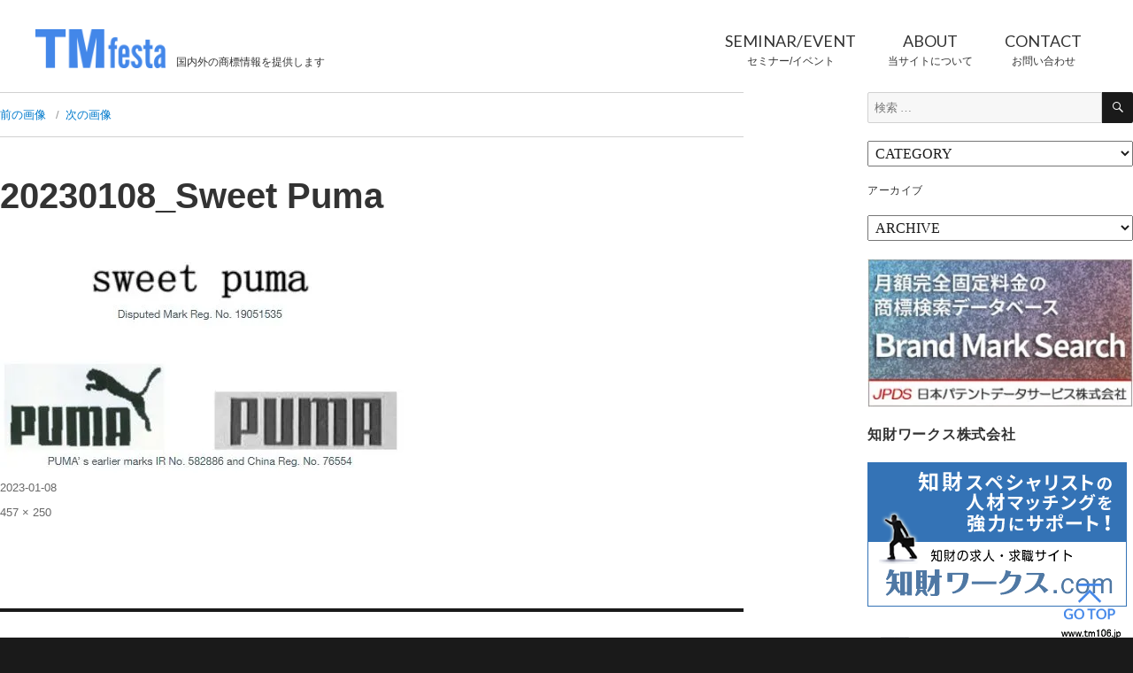

--- FILE ---
content_type: text/html; charset=UTF-8
request_url: https://tmfesta.com/20230108_sweet-puma/
body_size: 34307
content:
<!DOCTYPE html>
<html lang="ja" class="no-js">
<head>
	<meta charset="UTF-8">
	<meta name="viewport" content="width=device-width, initial-scale=1">
	<link rel="profile" href="http://gmpg.org/xfn/11">
	<script>(function(html){html.className = html.className.replace(/\bno-js\b/,'js')})(document.documentElement);</script>
<title>20230108_Sweet Puma &#8211; TMfesta.com</title>
<meta name='robots' content='max-image-preview:large' />
<link rel='dns-prefetch' href='//stats.wp.com' />
<link rel='dns-prefetch' href='//v0.wordpress.com' />
<link rel='dns-prefetch' href='//i0.wp.com' />
<link rel="alternate" type="application/rss+xml" title="TMfesta.com &raquo; フィード" href="https://tmfesta.com/feed/" />
<link rel="alternate" type="application/rss+xml" title="TMfesta.com &raquo; コメントフィード" href="https://tmfesta.com/comments/feed/" />
<script type="text/javascript">
window._wpemojiSettings = {"baseUrl":"https:\/\/s.w.org\/images\/core\/emoji\/14.0.0\/72x72\/","ext":".png","svgUrl":"https:\/\/s.w.org\/images\/core\/emoji\/14.0.0\/svg\/","svgExt":".svg","source":{"concatemoji":"https:\/\/tmfesta.com\/wp\/wp-includes\/js\/wp-emoji-release.min.js?ver=6.1.9"}};
/*! This file is auto-generated */
!function(e,a,t){var n,r,o,i=a.createElement("canvas"),p=i.getContext&&i.getContext("2d");function s(e,t){var a=String.fromCharCode,e=(p.clearRect(0,0,i.width,i.height),p.fillText(a.apply(this,e),0,0),i.toDataURL());return p.clearRect(0,0,i.width,i.height),p.fillText(a.apply(this,t),0,0),e===i.toDataURL()}function c(e){var t=a.createElement("script");t.src=e,t.defer=t.type="text/javascript",a.getElementsByTagName("head")[0].appendChild(t)}for(o=Array("flag","emoji"),t.supports={everything:!0,everythingExceptFlag:!0},r=0;r<o.length;r++)t.supports[o[r]]=function(e){if(p&&p.fillText)switch(p.textBaseline="top",p.font="600 32px Arial",e){case"flag":return s([127987,65039,8205,9895,65039],[127987,65039,8203,9895,65039])?!1:!s([55356,56826,55356,56819],[55356,56826,8203,55356,56819])&&!s([55356,57332,56128,56423,56128,56418,56128,56421,56128,56430,56128,56423,56128,56447],[55356,57332,8203,56128,56423,8203,56128,56418,8203,56128,56421,8203,56128,56430,8203,56128,56423,8203,56128,56447]);case"emoji":return!s([129777,127995,8205,129778,127999],[129777,127995,8203,129778,127999])}return!1}(o[r]),t.supports.everything=t.supports.everything&&t.supports[o[r]],"flag"!==o[r]&&(t.supports.everythingExceptFlag=t.supports.everythingExceptFlag&&t.supports[o[r]]);t.supports.everythingExceptFlag=t.supports.everythingExceptFlag&&!t.supports.flag,t.DOMReady=!1,t.readyCallback=function(){t.DOMReady=!0},t.supports.everything||(n=function(){t.readyCallback()},a.addEventListener?(a.addEventListener("DOMContentLoaded",n,!1),e.addEventListener("load",n,!1)):(e.attachEvent("onload",n),a.attachEvent("onreadystatechange",function(){"complete"===a.readyState&&t.readyCallback()})),(e=t.source||{}).concatemoji?c(e.concatemoji):e.wpemoji&&e.twemoji&&(c(e.twemoji),c(e.wpemoji)))}(window,document,window._wpemojiSettings);
</script>
<style type="text/css">
img.wp-smiley,
img.emoji {
	display: inline !important;
	border: none !important;
	box-shadow: none !important;
	height: 1em !important;
	width: 1em !important;
	margin: 0 0.07em !important;
	vertical-align: -0.1em !important;
	background: none !important;
	padding: 0 !important;
}
</style>
	<link rel='stylesheet' id='wp-block-library-css' href='https://tmfesta.com/wp/wp-includes/css/dist/block-library/style.min.css?ver=6.1.9' type='text/css' media='all' />
<style id='wp-block-library-inline-css' type='text/css'>
.has-text-align-justify{text-align:justify;}
</style>
<link rel='stylesheet' id='jetpack-videopress-video-block-view-css' href='https://tmfesta.com/wp/wp-content/plugins/jetpack/jetpack_vendor/automattic/jetpack-videopress/build/block-editor/blocks/video/view.css?minify=false&#038;ver=34ae973733627b74a14e' type='text/css' media='all' />
<link rel='stylesheet' id='mediaelement-css' href='https://tmfesta.com/wp/wp-includes/js/mediaelement/mediaelementplayer-legacy.min.css?ver=4.2.17' type='text/css' media='all' />
<link rel='stylesheet' id='wp-mediaelement-css' href='https://tmfesta.com/wp/wp-includes/js/mediaelement/wp-mediaelement.min.css?ver=6.1.9' type='text/css' media='all' />
<link rel='stylesheet' id='classic-theme-styles-css' href='https://tmfesta.com/wp/wp-includes/css/classic-themes.min.css?ver=1' type='text/css' media='all' />
<style id='global-styles-inline-css' type='text/css'>
body{--wp--preset--color--black: #000000;--wp--preset--color--cyan-bluish-gray: #abb8c3;--wp--preset--color--white: #ffffff;--wp--preset--color--pale-pink: #f78da7;--wp--preset--color--vivid-red: #cf2e2e;--wp--preset--color--luminous-vivid-orange: #ff6900;--wp--preset--color--luminous-vivid-amber: #fcb900;--wp--preset--color--light-green-cyan: #7bdcb5;--wp--preset--color--vivid-green-cyan: #00d084;--wp--preset--color--pale-cyan-blue: #8ed1fc;--wp--preset--color--vivid-cyan-blue: #0693e3;--wp--preset--color--vivid-purple: #9b51e0;--wp--preset--gradient--vivid-cyan-blue-to-vivid-purple: linear-gradient(135deg,rgba(6,147,227,1) 0%,rgb(155,81,224) 100%);--wp--preset--gradient--light-green-cyan-to-vivid-green-cyan: linear-gradient(135deg,rgb(122,220,180) 0%,rgb(0,208,130) 100%);--wp--preset--gradient--luminous-vivid-amber-to-luminous-vivid-orange: linear-gradient(135deg,rgba(252,185,0,1) 0%,rgba(255,105,0,1) 100%);--wp--preset--gradient--luminous-vivid-orange-to-vivid-red: linear-gradient(135deg,rgba(255,105,0,1) 0%,rgb(207,46,46) 100%);--wp--preset--gradient--very-light-gray-to-cyan-bluish-gray: linear-gradient(135deg,rgb(238,238,238) 0%,rgb(169,184,195) 100%);--wp--preset--gradient--cool-to-warm-spectrum: linear-gradient(135deg,rgb(74,234,220) 0%,rgb(151,120,209) 20%,rgb(207,42,186) 40%,rgb(238,44,130) 60%,rgb(251,105,98) 80%,rgb(254,248,76) 100%);--wp--preset--gradient--blush-light-purple: linear-gradient(135deg,rgb(255,206,236) 0%,rgb(152,150,240) 100%);--wp--preset--gradient--blush-bordeaux: linear-gradient(135deg,rgb(254,205,165) 0%,rgb(254,45,45) 50%,rgb(107,0,62) 100%);--wp--preset--gradient--luminous-dusk: linear-gradient(135deg,rgb(255,203,112) 0%,rgb(199,81,192) 50%,rgb(65,88,208) 100%);--wp--preset--gradient--pale-ocean: linear-gradient(135deg,rgb(255,245,203) 0%,rgb(182,227,212) 50%,rgb(51,167,181) 100%);--wp--preset--gradient--electric-grass: linear-gradient(135deg,rgb(202,248,128) 0%,rgb(113,206,126) 100%);--wp--preset--gradient--midnight: linear-gradient(135deg,rgb(2,3,129) 0%,rgb(40,116,252) 100%);--wp--preset--duotone--dark-grayscale: url('#wp-duotone-dark-grayscale');--wp--preset--duotone--grayscale: url('#wp-duotone-grayscale');--wp--preset--duotone--purple-yellow: url('#wp-duotone-purple-yellow');--wp--preset--duotone--blue-red: url('#wp-duotone-blue-red');--wp--preset--duotone--midnight: url('#wp-duotone-midnight');--wp--preset--duotone--magenta-yellow: url('#wp-duotone-magenta-yellow');--wp--preset--duotone--purple-green: url('#wp-duotone-purple-green');--wp--preset--duotone--blue-orange: url('#wp-duotone-blue-orange');--wp--preset--font-size--small: 13px;--wp--preset--font-size--medium: 20px;--wp--preset--font-size--large: 36px;--wp--preset--font-size--x-large: 42px;--wp--preset--spacing--20: 0.44rem;--wp--preset--spacing--30: 0.67rem;--wp--preset--spacing--40: 1rem;--wp--preset--spacing--50: 1.5rem;--wp--preset--spacing--60: 2.25rem;--wp--preset--spacing--70: 3.38rem;--wp--preset--spacing--80: 5.06rem;}:where(.is-layout-flex){gap: 0.5em;}body .is-layout-flow > .alignleft{float: left;margin-inline-start: 0;margin-inline-end: 2em;}body .is-layout-flow > .alignright{float: right;margin-inline-start: 2em;margin-inline-end: 0;}body .is-layout-flow > .aligncenter{margin-left: auto !important;margin-right: auto !important;}body .is-layout-constrained > .alignleft{float: left;margin-inline-start: 0;margin-inline-end: 2em;}body .is-layout-constrained > .alignright{float: right;margin-inline-start: 2em;margin-inline-end: 0;}body .is-layout-constrained > .aligncenter{margin-left: auto !important;margin-right: auto !important;}body .is-layout-constrained > :where(:not(.alignleft):not(.alignright):not(.alignfull)){max-width: var(--wp--style--global--content-size);margin-left: auto !important;margin-right: auto !important;}body .is-layout-constrained > .alignwide{max-width: var(--wp--style--global--wide-size);}body .is-layout-flex{display: flex;}body .is-layout-flex{flex-wrap: wrap;align-items: center;}body .is-layout-flex > *{margin: 0;}:where(.wp-block-columns.is-layout-flex){gap: 2em;}.has-black-color{color: var(--wp--preset--color--black) !important;}.has-cyan-bluish-gray-color{color: var(--wp--preset--color--cyan-bluish-gray) !important;}.has-white-color{color: var(--wp--preset--color--white) !important;}.has-pale-pink-color{color: var(--wp--preset--color--pale-pink) !important;}.has-vivid-red-color{color: var(--wp--preset--color--vivid-red) !important;}.has-luminous-vivid-orange-color{color: var(--wp--preset--color--luminous-vivid-orange) !important;}.has-luminous-vivid-amber-color{color: var(--wp--preset--color--luminous-vivid-amber) !important;}.has-light-green-cyan-color{color: var(--wp--preset--color--light-green-cyan) !important;}.has-vivid-green-cyan-color{color: var(--wp--preset--color--vivid-green-cyan) !important;}.has-pale-cyan-blue-color{color: var(--wp--preset--color--pale-cyan-blue) !important;}.has-vivid-cyan-blue-color{color: var(--wp--preset--color--vivid-cyan-blue) !important;}.has-vivid-purple-color{color: var(--wp--preset--color--vivid-purple) !important;}.has-black-background-color{background-color: var(--wp--preset--color--black) !important;}.has-cyan-bluish-gray-background-color{background-color: var(--wp--preset--color--cyan-bluish-gray) !important;}.has-white-background-color{background-color: var(--wp--preset--color--white) !important;}.has-pale-pink-background-color{background-color: var(--wp--preset--color--pale-pink) !important;}.has-vivid-red-background-color{background-color: var(--wp--preset--color--vivid-red) !important;}.has-luminous-vivid-orange-background-color{background-color: var(--wp--preset--color--luminous-vivid-orange) !important;}.has-luminous-vivid-amber-background-color{background-color: var(--wp--preset--color--luminous-vivid-amber) !important;}.has-light-green-cyan-background-color{background-color: var(--wp--preset--color--light-green-cyan) !important;}.has-vivid-green-cyan-background-color{background-color: var(--wp--preset--color--vivid-green-cyan) !important;}.has-pale-cyan-blue-background-color{background-color: var(--wp--preset--color--pale-cyan-blue) !important;}.has-vivid-cyan-blue-background-color{background-color: var(--wp--preset--color--vivid-cyan-blue) !important;}.has-vivid-purple-background-color{background-color: var(--wp--preset--color--vivid-purple) !important;}.has-black-border-color{border-color: var(--wp--preset--color--black) !important;}.has-cyan-bluish-gray-border-color{border-color: var(--wp--preset--color--cyan-bluish-gray) !important;}.has-white-border-color{border-color: var(--wp--preset--color--white) !important;}.has-pale-pink-border-color{border-color: var(--wp--preset--color--pale-pink) !important;}.has-vivid-red-border-color{border-color: var(--wp--preset--color--vivid-red) !important;}.has-luminous-vivid-orange-border-color{border-color: var(--wp--preset--color--luminous-vivid-orange) !important;}.has-luminous-vivid-amber-border-color{border-color: var(--wp--preset--color--luminous-vivid-amber) !important;}.has-light-green-cyan-border-color{border-color: var(--wp--preset--color--light-green-cyan) !important;}.has-vivid-green-cyan-border-color{border-color: var(--wp--preset--color--vivid-green-cyan) !important;}.has-pale-cyan-blue-border-color{border-color: var(--wp--preset--color--pale-cyan-blue) !important;}.has-vivid-cyan-blue-border-color{border-color: var(--wp--preset--color--vivid-cyan-blue) !important;}.has-vivid-purple-border-color{border-color: var(--wp--preset--color--vivid-purple) !important;}.has-vivid-cyan-blue-to-vivid-purple-gradient-background{background: var(--wp--preset--gradient--vivid-cyan-blue-to-vivid-purple) !important;}.has-light-green-cyan-to-vivid-green-cyan-gradient-background{background: var(--wp--preset--gradient--light-green-cyan-to-vivid-green-cyan) !important;}.has-luminous-vivid-amber-to-luminous-vivid-orange-gradient-background{background: var(--wp--preset--gradient--luminous-vivid-amber-to-luminous-vivid-orange) !important;}.has-luminous-vivid-orange-to-vivid-red-gradient-background{background: var(--wp--preset--gradient--luminous-vivid-orange-to-vivid-red) !important;}.has-very-light-gray-to-cyan-bluish-gray-gradient-background{background: var(--wp--preset--gradient--very-light-gray-to-cyan-bluish-gray) !important;}.has-cool-to-warm-spectrum-gradient-background{background: var(--wp--preset--gradient--cool-to-warm-spectrum) !important;}.has-blush-light-purple-gradient-background{background: var(--wp--preset--gradient--blush-light-purple) !important;}.has-blush-bordeaux-gradient-background{background: var(--wp--preset--gradient--blush-bordeaux) !important;}.has-luminous-dusk-gradient-background{background: var(--wp--preset--gradient--luminous-dusk) !important;}.has-pale-ocean-gradient-background{background: var(--wp--preset--gradient--pale-ocean) !important;}.has-electric-grass-gradient-background{background: var(--wp--preset--gradient--electric-grass) !important;}.has-midnight-gradient-background{background: var(--wp--preset--gradient--midnight) !important;}.has-small-font-size{font-size: var(--wp--preset--font-size--small) !important;}.has-medium-font-size{font-size: var(--wp--preset--font-size--medium) !important;}.has-large-font-size{font-size: var(--wp--preset--font-size--large) !important;}.has-x-large-font-size{font-size: var(--wp--preset--font-size--x-large) !important;}
.wp-block-navigation a:where(:not(.wp-element-button)){color: inherit;}
:where(.wp-block-columns.is-layout-flex){gap: 2em;}
.wp-block-pullquote{font-size: 1.5em;line-height: 1.6;}
</style>
<link rel='stylesheet' id='contact-form-7-css' href='https://tmfesta.com/wp/wp-content/plugins/contact-form-7/includes/css/styles.css?ver=5.7.7' type='text/css' media='all' />
<link rel='stylesheet' id='genericons-css' href='https://tmfesta.com/wp/wp-content/plugins/jetpack/_inc/genericons/genericons/genericons.css?ver=3.1' type='text/css' media='all' />
<link rel='stylesheet' id='twentysixteen-style-css' href='https://tmfesta.com/wp/wp-content/themes/fhw/style.css?ver=6.1.9' type='text/css' media='all' />
<!--[if lt IE 10]>
<link rel='stylesheet' id='twentysixteen-ie-css' href='https://tmfesta.com/wp/wp-content/themes/fhw/css/ie.css?ver=20160816' type='text/css' media='all' />
<![endif]-->
<!--[if lt IE 9]>
<link rel='stylesheet' id='twentysixteen-ie8-css' href='https://tmfesta.com/wp/wp-content/themes/fhw/css/ie8.css?ver=20160816' type='text/css' media='all' />
<![endif]-->
<!--[if lt IE 8]>
<link rel='stylesheet' id='twentysixteen-ie7-css' href='https://tmfesta.com/wp/wp-content/themes/fhw/css/ie7.css?ver=20160816' type='text/css' media='all' />
<![endif]-->
<link rel='stylesheet' id='jetpack_css-css' href='https://tmfesta.com/wp/wp-content/plugins/jetpack/css/jetpack.css?ver=12.5.1' type='text/css' media='all' />
<!--[if lt IE 9]>
<script type='text/javascript' src='https://tmfesta.com/wp/wp-content/themes/fhw/js/html5.js?ver=3.7.3' id='twentysixteen-html5-js'></script>
<![endif]-->
<script type='text/javascript' src='https://tmfesta.com/wp/wp-includes/js/jquery/jquery.min.js?ver=3.6.1' id='jquery-core-js'></script>
<script type='text/javascript' src='https://tmfesta.com/wp/wp-includes/js/jquery/jquery-migrate.min.js?ver=3.3.2' id='jquery-migrate-js'></script>
<script type='text/javascript' src='https://tmfesta.com/wp/wp-content/themes/fhw/js/keyboard-image-navigation.js?ver=20160816' id='twentysixteen-keyboard-image-navigation-js'></script>
<link rel="https://api.w.org/" href="https://tmfesta.com/wp-json/" /><link rel="alternate" type="application/json" href="https://tmfesta.com/wp-json/wp/v2/media/15042" /><link rel="EditURI" type="application/rsd+xml" title="RSD" href="https://tmfesta.com/wp/xmlrpc.php?rsd" />
<link rel="wlwmanifest" type="application/wlwmanifest+xml" href="https://tmfesta.com/wp/wp-includes/wlwmanifest.xml" />
<meta name="generator" content="WordPress 6.1.9" />
<link rel='shortlink' href='https://wp.me/a764Ok-3UC' />
<link rel="alternate" type="application/json+oembed" href="https://tmfesta.com/wp-json/oembed/1.0/embed?url=https%3A%2F%2Ftmfesta.com%2F20230108_sweet-puma%2F" />
<link rel="alternate" type="text/xml+oembed" href="https://tmfesta.com/wp-json/oembed/1.0/embed?url=https%3A%2F%2Ftmfesta.com%2F20230108_sweet-puma%2F&#038;format=xml" />
	<style>img#wpstats{display:none}</style>
		
<!-- Jetpack Open Graph Tags -->
<meta property="og:type" content="article" />
<meta property="og:title" content="20230108_Sweet Puma" />
<meta property="og:url" content="https://tmfesta.com/20230108_sweet-puma/" />
<meta property="og:description" content="詳しくは投稿をご覧ください。" />
<meta property="article:published_time" content="2023-01-08T09:30:09+00:00" />
<meta property="article:modified_time" content="2023-01-08T09:30:09+00:00" />
<meta property="og:site_name" content="TMfesta.com" />
<meta property="og:image" content="https://tmfesta.com/wp/wp-content/uploads/2023/01/20230108_Sweet-Puma.jpg" />
<meta property="og:image:alt" content="" />
<meta property="og:locale" content="ja_JP" />
<meta name="twitter:text:title" content="20230108_Sweet Puma" />
<meta name="twitter:image" content="https://i0.wp.com/tmfesta.com/wp/wp-content/uploads/2023/01/20230108_Sweet-Puma.jpg?fit=457%2C250&#038;ssl=1&#038;w=640" />
<meta name="twitter:card" content="summary_large_image" />
<meta name="twitter:description" content="詳しくは投稿をご覧ください。" />

<!-- End Jetpack Open Graph Tags -->
	<link href="https://fonts.googleapis.com/css?family=Lato:400,700" rel="stylesheet"> 
	<link rel="stylesheet" href="https://tmfesta.com/wp/wp-content/themes/fhw/css/fhw.css" type="text/css">
	<script type="text/javascript" src="https://tmfesta.com/wp/wp-content/themes/fhw/js/fhw.js"></script>
</head>

<body class="attachment attachment-template-default single single-attachment postid-15042 attachmentid-15042 attachment-jpeg">
<div id="page" class="site">
	<div class="site-inner">
			<header id="masthead" class="site-header" role="banner">
			<div class="site-header-main">
				<div class="siteHeaderRow">
				<div class="site-branding">
					
											<p class="site-title"><a href="https://tmfesta.com/" rel="home"><img class="logo" src="https://tmfesta.com/wp/wp-content/themes/fhw/img/logo_01.png" alt="TMfesta.com"></a></p>
											<p class="site-description">国内外の商標情報を提供します</p>
										
				</div><!-- .site-branding -->
<a id="btnNav" href="javascript:void(0);">
					<div class="middle bar"></div>
					<div class="middle bar closeBar"></div>
					<div class="top bar"></div>
					<div class="bottom bar"></div>
					</a>
				</div>
<nav id="gNav" class="clearfix">
<div class="gNavWrap">
<ul class="menu_primary"><li class=""><a class="" href="https://tmfesta.com/event/"><span class="dsTableCell"><b>SEMINAR/EVENT</b>セミナー/イベント</span></a></li>
<li class=""><a class=" acIcon acNext" href="https://tmfesta.com/about/"><span class="dsTableCell"><b>ABOUT</b>当サイトについて</span></a><ul class="innerList"><li><a href="https://tmfesta.com/contributors/" class="rightArrow04"><b>CONTRIBUTORS</b>情報提供者</a></li>
</ul></li>
<li class=""><a class="" href="https://tmfesta.com/contact/"><span class="dsTableCell"><b>CONTACT</b>お問い合わせ</span></a></li>
</ul>
</div>
</nav>
		
			</div><!-- .site-header-main -->

		</header><!-- .site-header -->


		<div id="content" class="site-content">

	<div id="primary" class="content-area">
		<main id="main" class="site-main" role="main">

			
				<article id="post-15042" class="post-15042 attachment type-attachment status-inherit hentry">

					<nav id="image-navigation" class="navigation image-navigation">
						<div class="nav-links">
							<div class="nav-previous"><a href='https://tmfesta.com/20230108_caterpollar/'>前の画像</a></div>
							<div class="nav-next"><a href='https://tmfesta.com/20230110_exxonmobil/'>次の画像</a></div>
						</div><!-- .nav-links -->
					</nav><!-- .image-navigation -->

					<header class="entry-header">
						<h1 class="entry-title">20230108_Sweet Puma</h1>					</header><!-- .entry-header -->

					<div class="entry-content">

						<div class="entry-attachment">
							<img width="457" height="250" src="https://i0.wp.com/tmfesta.com/wp/wp-content/uploads/2023/01/20230108_Sweet-Puma.jpg?fit=457%2C250&amp;ssl=1" class="attachment-large size-large" alt="" decoding="async" loading="lazy" srcset="https://i0.wp.com/tmfesta.com/wp/wp-content/uploads/2023/01/20230108_Sweet-Puma.jpg?w=457&amp;ssl=1 457w, https://i0.wp.com/tmfesta.com/wp/wp-content/uploads/2023/01/20230108_Sweet-Puma.jpg?resize=300%2C164&amp;ssl=1 300w" sizes="(max-width: 457px) 85vw, 457px" data-attachment-id="15042" data-permalink="https://tmfesta.com/20230108_sweet-puma/" data-orig-file="https://i0.wp.com/tmfesta.com/wp/wp-content/uploads/2023/01/20230108_Sweet-Puma.jpg?fit=457%2C250&amp;ssl=1" data-orig-size="457,250" data-comments-opened="0" data-image-meta="{&quot;aperture&quot;:&quot;0&quot;,&quot;credit&quot;:&quot;&quot;,&quot;camera&quot;:&quot;&quot;,&quot;caption&quot;:&quot;&quot;,&quot;created_timestamp&quot;:&quot;0&quot;,&quot;copyright&quot;:&quot;&quot;,&quot;focal_length&quot;:&quot;0&quot;,&quot;iso&quot;:&quot;0&quot;,&quot;shutter_speed&quot;:&quot;0&quot;,&quot;title&quot;:&quot;&quot;,&quot;orientation&quot;:&quot;0&quot;}" data-image-title="20230108_Sweet Puma" data-image-description="" data-image-caption="" data-medium-file="https://i0.wp.com/tmfesta.com/wp/wp-content/uploads/2023/01/20230108_Sweet-Puma.jpg?fit=300%2C164&amp;ssl=1" data-large-file="https://i0.wp.com/tmfesta.com/wp/wp-content/uploads/2023/01/20230108_Sweet-Puma.jpg?fit=457%2C250&amp;ssl=1" />
							
						</div><!-- .entry-attachment -->

											</div><!-- .entry-content -->

					<footer class="entry-footer">
						<span class="posted-on"><span class="screen-reader-text">投稿日: </span><a href="https://tmfesta.com/20230108_sweet-puma/" rel="bookmark"><time class="entry-date published updated" datetime="2023-01-08T18:30:09+09:00">2023-01-08</time></a></span>						<span class="full-size-link"><span class="screen-reader-text">フルサイズ </span><a href="https://tmfesta.com/wp/wp-content/uploads/2023/01/20230108_Sweet-Puma.jpg">457 &times; 250</a></span>											</footer><!-- .entry-footer -->
				</article><!-- #post-## -->

				
	<nav class="navigation post-navigation" aria-label="投稿">
		<h2 class="screen-reader-text">投稿ナビゲーション</h2>
		<div class="nav-links"><div class="nav-previous"><a href="https://tmfesta.com/20230108_sweet-puma/" rel="prev"><span class="post-title">20230108_Sweet Puma</span> <span class="meta-nav">内で公開</span></a></div></div>
	</nav>
		</main><!-- .site-main -->
	</div><!-- .content-area -->


	<aside id="secondary" class="sidebar widget-area" role="complementary">
		<section id="search-3" class="widget widget_search">
<form role="search" method="get" class="search-form" action="https://tmfesta.com/">
	<label>
		<span class="screen-reader-text">検索:</span>
		<input type="search" class="search-field" placeholder="検索 &hellip;" value="" name="s" />
	</label>
	<button type="submit" class="search-submit"><span class="screen-reader-text">検索</span></button>
</form>
</section><section id="categories-3" class="widget widget_categories"><form action="https://tmfesta.com" method="get"><label class="screen-reader-text" for="cat"></label><select  name='cat' id='cat' class='postform'>
	<option value='-1'>CATEGORY</option>
	<option class="level-0" value="1">一般（General）</option>
	<option class="level-0" value="8">Outbound</option>
	<option class="level-1" value="9">&nbsp;&nbsp;&nbsp;China</option>
	<option class="level-1" value="10">&nbsp;&nbsp;&nbsp;EU</option>
	<option class="level-1" value="32">&nbsp;&nbsp;&nbsp;ASEAN</option>
	<option class="level-1" value="37">&nbsp;&nbsp;&nbsp;USA</option>
	<option class="level-1" value="85">&nbsp;&nbsp;&nbsp;WIPO</option>
	<option class="level-0" value="27">国内 (Domestic)</option>
	<option class="level-0" value="18">Inbound</option>
	<option class="level-1" value="17">&nbsp;&nbsp;&nbsp;JPO Watcher</option>
</select>
</form>
<script type="text/javascript">
/* <![CDATA[ */
(function() {
	var dropdown = document.getElementById( "cat" );
	function onCatChange() {
		if ( dropdown.options[ dropdown.selectedIndex ].value > 0 ) {
			dropdown.parentNode.submit();
		}
	}
	dropdown.onchange = onCatChange;
})();
/* ]]> */
</script>

			</section><section id="archives-3" class="widget widget_archive"><h2 class="widget-title">アーカイブ</h2>		<label class="screen-reader-text" for="archives-dropdown-3">アーカイブ</label>
		<select id="archives-dropdown-3" name="archive-dropdown">
			
			<option value="">ARCHIVE</option>
				<option value='https://tmfesta.com/2026/'> 2026 </option>
	<option value='https://tmfesta.com/2025/'> 2025 </option>
	<option value='https://tmfesta.com/2024/'> 2024 </option>
	<option value='https://tmfesta.com/2023/'> 2023 </option>
	<option value='https://tmfesta.com/2022/'> 2022 </option>
	<option value='https://tmfesta.com/2021/'> 2021 </option>
	<option value='https://tmfesta.com/2020/'> 2020 </option>
	<option value='https://tmfesta.com/2019/'> 2019 </option>
	<option value='https://tmfesta.com/2018/'> 2018 </option>
	<option value='https://tmfesta.com/2017/'> 2017 </option>
	<option value='https://tmfesta.com/2016/'> 2016 </option>

		</select>

<script type="text/javascript">
/* <![CDATA[ */
(function() {
	var dropdown = document.getElementById( "archives-dropdown-3" );
	function onSelectChange() {
		if ( dropdown.options[ dropdown.selectedIndex ].value !== '' ) {
			document.location.href = this.options[ this.selectedIndex ].value;
		}
	}
	dropdown.onchange = onSelectChange;
})();
/* ]]> */
</script>
			</section><section id="block-6" class="widget widget_block widget_media_image">
<figure class="wp-block-image size-full"><a href="https://www.jpds.co.jp/branding/bmsearch.html"><img decoding="async" loading="lazy" width="332" height="186" src="https://tmfesta.com/wp/wp-content/uploads/2023/12/cba9806b1f8301624e8462eb09faab03.jpg" alt="" class="wp-image-17095" srcset="https://i0.wp.com/tmfesta.com/wp/wp-content/uploads/2023/12/cba9806b1f8301624e8462eb09faab03.jpg?w=332&amp;ssl=1 332w, https://i0.wp.com/tmfesta.com/wp/wp-content/uploads/2023/12/cba9806b1f8301624e8462eb09faab03.jpg?resize=300%2C168&amp;ssl=1 300w" sizes="(max-width: 332px) 85vw, 332px" /></a></figure>
</section><section id="media_image-5" class="widget widget_media_image"><h2 class="widget-title">知財ワークス株式会社</h2><a href="https://www.chizai-works.com/" target="_blank" rel="noopener"><img width="293" height="163" src="https://i0.wp.com/tmfesta.com/wp/wp-content/uploads/2016/07/695ccbf124b5076427b8d8a391b9099a.png?fit=293%2C163&amp;ssl=1" class="image wp-image-774 alignnone attachment-full size-full" alt="" decoding="async" loading="lazy" style="max-width: 100%; height: auto;" data-attachment-id="774" data-permalink="https://tmfesta.com/%e7%9f%a5%e8%b2%a1%e3%83%af%e3%83%bc%e3%82%af%e3%82%b9%e3%83%90%e3%83%8a%e3%83%bc/" data-orig-file="https://i0.wp.com/tmfesta.com/wp/wp-content/uploads/2016/07/695ccbf124b5076427b8d8a391b9099a.png?fit=293%2C163&amp;ssl=1" data-orig-size="293,163" data-comments-opened="0" data-image-meta="{&quot;aperture&quot;:&quot;0&quot;,&quot;credit&quot;:&quot;&quot;,&quot;camera&quot;:&quot;&quot;,&quot;caption&quot;:&quot;&quot;,&quot;created_timestamp&quot;:&quot;0&quot;,&quot;copyright&quot;:&quot;&quot;,&quot;focal_length&quot;:&quot;0&quot;,&quot;iso&quot;:&quot;0&quot;,&quot;shutter_speed&quot;:&quot;0&quot;,&quot;title&quot;:&quot;&quot;,&quot;orientation&quot;:&quot;0&quot;}" data-image-title="知財ワークスバナー" data-image-description="" data-image-caption="" data-medium-file="https://i0.wp.com/tmfesta.com/wp/wp-content/uploads/2016/07/695ccbf124b5076427b8d8a391b9099a.png?fit=293%2C163&amp;ssl=1" data-large-file="https://i0.wp.com/tmfesta.com/wp/wp-content/uploads/2016/07/695ccbf124b5076427b8d8a391b9099a.png?fit=293%2C163&amp;ssl=1" /></a></section><section id="media_image-7" class="widget widget_media_image"><figure style="width: 293px" class="wp-caption alignnone"><a href="http://www.tm106.jp" target="_blank" rel="noopener"><img width="293" height="163" src="https://i0.wp.com/tmfesta.com/wp/wp-content/uploads/2017/01/tm106banner.png?fit=293%2C163&amp;ssl=1" class="image wp-image-2006 alignnone attachment-full size-full" alt="" decoding="async" loading="lazy" style="max-width: 100%; height: auto;" title="有明国際特許事務所" data-attachment-id="2006" data-permalink="https://tmfesta.com/tm106banner/" data-orig-file="https://i0.wp.com/tmfesta.com/wp/wp-content/uploads/2017/01/tm106banner.png?fit=293%2C163&amp;ssl=1" data-orig-size="293,163" data-comments-opened="0" data-image-meta="{&quot;aperture&quot;:&quot;0&quot;,&quot;credit&quot;:&quot;&quot;,&quot;camera&quot;:&quot;&quot;,&quot;caption&quot;:&quot;&quot;,&quot;created_timestamp&quot;:&quot;0&quot;,&quot;copyright&quot;:&quot;&quot;,&quot;focal_length&quot;:&quot;0&quot;,&quot;iso&quot;:&quot;0&quot;,&quot;shutter_speed&quot;:&quot;0&quot;,&quot;title&quot;:&quot;&quot;,&quot;orientation&quot;:&quot;0&quot;}" data-image-title="tm106banner" data-image-description="" data-image-caption="" data-medium-file="https://i0.wp.com/tmfesta.com/wp/wp-content/uploads/2017/01/tm106banner.png?fit=293%2C163&amp;ssl=1" data-large-file="https://i0.wp.com/tmfesta.com/wp/wp-content/uploads/2017/01/tm106banner.png?fit=293%2C163&amp;ssl=1" /></a><figcaption class="wp-caption-text">有明国際特許事務所</figcaption></figure></section><section id="media_image-6" class="widget widget_media_image"><a href="http://www.omcabogados.com.pe/" target="_blank" rel="noopener"><img width="293" height="167" src="https://i0.wp.com/tmfesta.com/wp/wp-content/uploads/2016/06/eBanner-2.jpg?fit=293%2C167&amp;ssl=1" class="image wp-image-613 alignnone attachment-full size-full" alt="" decoding="async" loading="lazy" style="max-width: 100%; height: auto;" data-attachment-id="613" data-permalink="https://tmfesta.com/ebanner-2/" data-orig-file="https://i0.wp.com/tmfesta.com/wp/wp-content/uploads/2016/06/eBanner-2.jpg?fit=293%2C167&amp;ssl=1" data-orig-size="293,167" data-comments-opened="0" data-image-meta="{&quot;aperture&quot;:&quot;0&quot;,&quot;credit&quot;:&quot;&quot;,&quot;camera&quot;:&quot;&quot;,&quot;caption&quot;:&quot;&quot;,&quot;created_timestamp&quot;:&quot;0&quot;,&quot;copyright&quot;:&quot;&quot;,&quot;focal_length&quot;:&quot;0&quot;,&quot;iso&quot;:&quot;0&quot;,&quot;shutter_speed&quot;:&quot;0&quot;,&quot;title&quot;:&quot;&quot;,&quot;orientation&quot;:&quot;0&quot;}" data-image-title="eBanner 2" data-image-description="" data-image-caption="" data-medium-file="https://i0.wp.com/tmfesta.com/wp/wp-content/uploads/2016/06/eBanner-2.jpg?fit=293%2C167&amp;ssl=1" data-large-file="https://i0.wp.com/tmfesta.com/wp/wp-content/uploads/2016/06/eBanner-2.jpg?fit=293%2C167&amp;ssl=1" /></a></section>	</aside><!-- .sidebar .widget-area -->

		</div><!-- .site-content -->

		<footer id="colophon" class="site-footer" role="contentinfo">
		<p class="copy lato">&copy;TMfesta.com</p>
<div id="toTop">
<a href="#page"><img src="https://tmfesta.com/wp/wp-content/themes/fhw/img/icon/to_top.png" alt="GO TOP"></a>
</div>
		</footer><!-- .site-footer -->
	</div><!-- .site-inner -->
</div><!-- .site -->

<script type='text/javascript' src='https://tmfesta.com/wp/wp-content/plugins/jetpack/jetpack_vendor/automattic/jetpack-image-cdn/dist/image-cdn.js?minify=false&#038;ver=132249e245926ae3e188' id='jetpack-photon-js'></script>
<script type='text/javascript' src='https://tmfesta.com/wp/wp-content/plugins/contact-form-7/includes/swv/js/index.js?ver=5.7.7' id='swv-js'></script>
<script type='text/javascript' id='contact-form-7-js-extra'>
/* <![CDATA[ */
var wpcf7 = {"api":{"root":"https:\/\/tmfesta.com\/wp-json\/","namespace":"contact-form-7\/v1"}};
/* ]]> */
</script>
<script type='text/javascript' src='https://tmfesta.com/wp/wp-content/plugins/contact-form-7/includes/js/index.js?ver=5.7.7' id='contact-form-7-js'></script>
<script type='text/javascript' src='https://tmfesta.com/wp/wp-content/themes/fhw/js/skip-link-focus-fix.js?ver=20160816' id='twentysixteen-skip-link-focus-fix-js'></script>
<script type='text/javascript' id='twentysixteen-script-js-extra'>
/* <![CDATA[ */
var screenReaderText = {"expand":"\u30b5\u30d6\u30e1\u30cb\u30e5\u30fc\u3092\u5c55\u958b","collapse":"\u30b5\u30d6\u30e1\u30cb\u30e5\u30fc\u3092\u9589\u3058\u308b"};
/* ]]> */
</script>
<script type='text/javascript' src='https://tmfesta.com/wp/wp-content/themes/fhw/js/functions.js?ver=20160816' id='twentysixteen-script-js'></script>
<script defer type='text/javascript' src='https://stats.wp.com/e-202604.js' id='jetpack-stats-js'></script>
<script type='text/javascript' id='jetpack-stats-js-after'>
_stq = window._stq || [];
_stq.push([ "view", {v:'ext',blog:'104882816',post:'15042',tz:'9',srv:'tmfesta.com',j:'1:12.5.1'} ]);
_stq.push([ "clickTrackerInit", "104882816", "15042" ]);
</script>
<div id="modalBg"></div>
</body>
</html>
